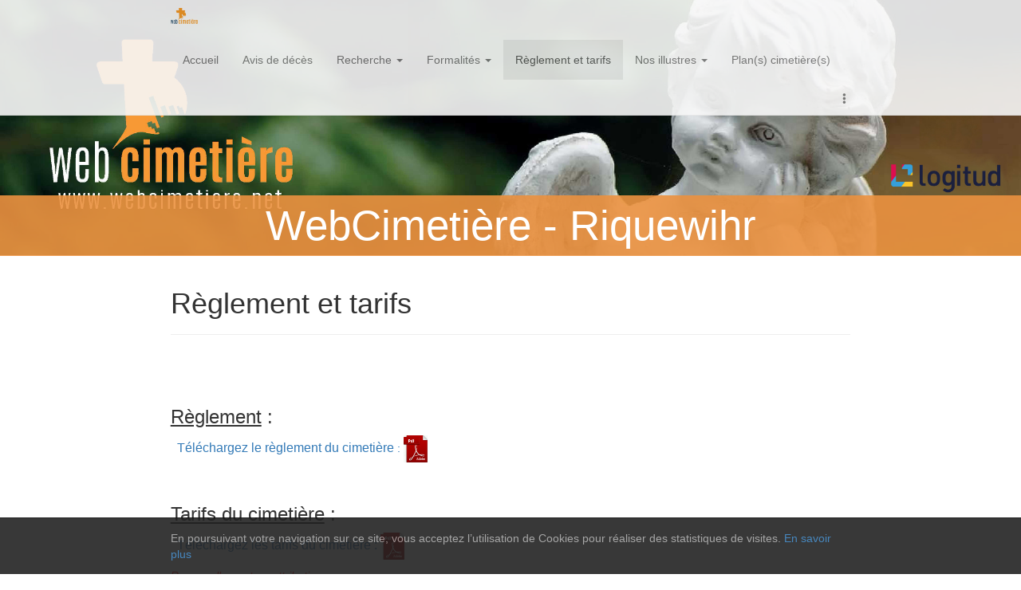

--- FILE ---
content_type: text/html; charset=UTF-8
request_url: https://www.webcimetiere.net/68/Riquewihr/reglement-et-tarifs
body_size: 4825
content:
	<nav class="navbar navbar-inverse translucide navbar-corner navbar-fixed-bottom">
		<div class="container-fluid">
			<p class="navbar-text center-block">En poursuivant votre navigation sur ce site, vous acceptez l’utilisation de Cookies pour réaliser des statistiques de visites. <a href="http://www.cnil.fr/linstitution/actualite/article/article/recommandation-sur-les-cookies-quelles-obligations-pour-les-responsables-de-sites-quels-conseils/" target="_blank">En savoir plus</a></p>
		</div>
	</nav>

<!DOCTYPE html>

<html lang="fr-fr">
	<head>
		
<meta charset="utf-8"/>
<meta name="viewport" content="width=device-width, initial-scale=1.0, maximum-scale=1.0, user-scalable=no"/>
<meta name="description" content="Outil de gestion en ligne du cimetière de la commune de Riquewihr"/>
<!-- Ajout favicon pour minisites -->
<link rel="icon" type="image/png" href="/img/systeme/favicon.png"/>
<!-- Ajout favicon pour minisites -->
<link rel="stylesheet" type="text/css" href="https://maxcdn.bootstrapcdn.com/bootstrap/3.3.4/css/bootstrap.min.css"/>
<link rel="stylesheet" type="text/css" href="/css/glyphicons/glyphicons.css"/>
<link rel="stylesheet" type="text/css" href="/css/glyphicons/glyphicons-halflings.css"/>
<link rel="stylesheet" type="text/css" href="/css/glyphicons/glyphicons-filetypes.css"/>
<link rel="stylesheet" type="text/css" href="/css/glyphicons/glyphicons-social.css"/>
<link rel="stylesheet" type="text/css" href="/css/notification.bs.css"/><link rel="stylesheet" href="/css/commune.css">
<link rel="stylesheet" type="text/css" href="/css/bootstrap-submenu.css"/>
<link rel="stylesheet" type="text/css" href="/css/styles.css"/>		
		<title>WebCimetière - Riquewihr - R&egrave;glement et tarifs</title>
	</head>
	
	<body>
			<nav class="navbar navbar-default navbar-fixed-top navbar-corner navbar-translucide">
        		<div class="container-fluid navbar-container-fluid">
			<!-- Brand and toggle get grouped for better mobile display -->
			<div class="navbar-header">
				<button type="button" class="navbar-toggle collapsed" data-toggle="collapse" data-target="#navbar-minisite">
					<span class="sr-only">Navigation</span>
											<span class="icon-bar"></span>
						<span class="icon-bar"></span>
						<span class="icon-bar"></span>
									</button>
				<a class="navbar-brand hidden-xs" href="/68/Riquewihr"><img alt="WebCimetière" src="/img/systeme/logo_webcimetiere.png"></a>
				<a class="navbar-brand visible-xs" href="/68/Riquewihr"><img alt="WebCimetière" src="/img/systeme/logo_webcimetiere.png"> Riquewihr</a>
			</div>
			
			<!-- Collect the nav links, forms, and other content for toggling -->
			<div class="collapse navbar-collapse" id="navbar-minisite">
				<ul class="nav navbar-nav">
					<li class=""><a href="/68/Riquewihr">Accueil</a></li>
											<li class=""><a href="/68/Riquewihr/avis-de-deces">Avis de décès</a></li>						<li class="dropdown ">
							<a href="#" class="dropdown-toggle" data-toggle="dropdown" role="button" aria-expanded="false">Recherche <span class="caret"></span></a>
							<ul class="dropdown-menu" role="menu">
								<li><a href="/68/Riquewihr/rechercher-un-defunt">Rechercher un défunt</a></li>
								<li><a href="/68/Riquewihr/registre-des-dispersions">Registre des dispersions</a></li>
							</ul>
						</li>
						<li class="dropdown ">
							<a href="#" class="dropdown-toggle" data-toggle="dropdown" role="button" aria-expanded="false">Formalités <span class="caret"></span></a>
							<ul class="dropdown-menu" role="menu">
								<li><a href="/68/Riquewihr/demarches-administratives">En cas de décès</a></li>
								<li><a href="/68/Riquewihr/documents-administratifs">Documents administratifs</a></li>
								<li><a href="/68/Riquewihr/pompes-funebres-et-marbreries">Pompes funèbres et Marbreries</a></li>
								<li><a href="/68/Riquewihr/concessions-echues">Concessions échues</a></li>
								<li><a href="/68/Riquewihr/procedure-de-reprise">Procédure de reprise, tombe en déshérence</a></li>
                                <li><a href="/68/Riquewihr/materiels-funeraires-occasion">Materiels funéraires d'occasion</a></li>
							</ul>
						</li>
						<li class="active"><a href="/68/Riquewihr/reglement-et-tarifs">Règlement et tarifs</a></li>						<li class="dropdown ">
							<a href="#" class="dropdown-toggle" data-toggle="dropdown" role="button" aria-expanded="false">Nos illustres <span class="caret"></span></a>
							<ul class="dropdown-menu" role="menu">
								<li><a href="/68/Riquewihr/tombes-ou-defunts-remarquables">Tombes ou défunts remarquables</a></li>
								<li><a href="/68/Riquewihr/monument-aux-morts">Monument aux morts</a></li>
								<li><a href="/68/Riquewihr/morts-pour-la-patrie">Nos morts pour la patrie</a></li>
							</ul>
						</li>
						<li class=""><a href="/68/Riquewihr/plan-du-cimetiere">Plan(s) cimetière(s)</a></li>									</ul>
				<ul class="nav navbar-nav navbar-right">
											<li class="dropdown">
							<a href="#" class="dropdown-toggle" data-toggle="dropdown" role="button" aria-expanded="false"><span class="glyphicon glyphicon-option-vertical"></span></a>
							<ul class="dropdown-menu" role="menu">
								<li><a role="button" onclick="window.print();"><span class="glyphicons glyphicons-print"></span> Imprimer</a></li>
								<li class="divider"></li>
								<li><a role="button" id="fontbigger"><span class="glyphicons glyphicons-text-bigger"></span> Agrandir</a></li>
								<li><a role="button" id="fontsmaller"><span class="glyphicons glyphicons-text-smaller"></span> Réduire</a></li>
								<li class="divider"></li>
								<li><a href="http://www.facebook.com/sharer.php?u=http://www.webcimetiere.net/68/Riquewihr/reglement-et-tarifs"><span class="social social-facebook"></span> Facebook</a></li>
								<li><a href="http://twitter.com/intent/tweet/?url=http://www.webcimetiere.net/68/Riquewihr/reglement-et-tarifs"><span class="social social-twitter"></span> Twitter</a></li>
								<li><a href="https://plus.google.com/share?url=http://www.webcimetiere.net/68/Riquewihr/reglement-et-tarifs"><span class="social social-google-plus"></span> Google+</a></li>
								<li class="divider"></li>
								<li><a role="button" data-toggle="modal" data-target="#connexionModal"><span class="glyphicon glyphicon-user"></span> Se connecter</a></li>
							</ul>
						</li>
									</ul>
			</div><!-- /.navbar-collapse -->
		</div><!-- /.container-fluid -->
	</nav>
<img src="/img/systeme/logo_webcimetiere.png" class="center-block visible-print">
<div class="image-brand hidden-xs"><br class="visible-print"/>WebCimetière - Riquewihr</div>
	<!-- iframe modal -->
	<div class="modal fade" id="iframeModal" tabindex="-1" role="dialog" aria-labelledby="iframeModalLabel" aria-hidden="true">
		<div class="modal-dialog">
			<div class="modal-content">
				<div class="modal-header">
					<button type="button" class="close" data-dismiss="modal" aria-label="Close"><span aria-hidden="true">&times;</span></button>
					<h4 class="modal-title" id="iframeModalLabel">Intégration de la page à un site existant</h4>
				</div>
				<div class="modal-body">
					Copiez le code suivant :
					<div class="form-group">
						<input type="text" class="form-control" value="<iframe src='http://www.webcimetiere.net/68/Riquewihr&iframe/reglement-et-tarifs' width='100%' height='800px' frameborder='0'></iframe>" readonly/>
					</div>
					Puis collez-le à l'emplacement souhaité dans la page HTML de votre site.
				</div>
			</div>
		</div>
	</div>
	<!-- qrcode modal -->
	<!-- Affichage des erreurs -->
		<div class="container-fluid">
			<div class="page-header">
								<h1>R&egrave;glement et tarifs</h1>
			</div>
			
			<!DOCTYPE html>
<html>
<head>
</head>
<body>
<p>&nbsp;</p>
<p>&nbsp;</p>
<h3 style="text-align: left;"><span style="text-decoration: underline;">R&egrave;glement</span> :</h3>
<p>&nbsp;<a href="https://www.webcimetiere.net/Communes/68/Riquewihr/doc/stockage/formulaires/Reglement_du_cimetiere_-_Ville_de_Riquewihr.pdf" target="_blank"><span style="font-size: 12pt;"> T&eacute;l&eacute;chargez le r&egrave;glement du cimeti&egrave;re </span>:&nbsp;<img title="Adobe Reader" src="../../img/stockage/site webcimetiere/pdf-icon.png" alt="Adobe Reader" width="30" height="34" /></a></p>
<p><span style="font-size: 12pt;"><strong><em>&nbsp;</em></strong></span></p>
<h3 style="text-align: left;"><span style="text-decoration: underline;">Tarifs du cimeti&egrave;re</span> : <span style="font-size: 12pt;"><br /></span></h3>
<p><a href="https://www.webcimetiere.net/Communes/68/Riquewihr/doc/stockage/Tarifs_2018_CONCESSIONS.pdf" target="_blank"><span style="font-size: 12pt;">&nbsp;<span style="font-size: 12pt;"> T&eacute;l&eacute;chargez les tarifs du cimeti&egrave;re </span>:&nbsp;<img title="Adobe Reader" src="../../img/stockage/site webcimetiere/pdf-icon.png" alt="Adobe Reader" width="30" height="34" /></span></a></p>
<p><em><span style="color: #ff0000;">Renouvellement ou attribution.</span><br /></em></p>
<p><em><strong><span style="text-decoration: underline;">Concessions temporaires pleine terre :</span></strong></em></p>
<ul style="list-style-type: disc;">
<li><span style="font-size: 10pt;">Concession <span style="font-size: 10pt;">simple (2m2)</span> pour 30 ans :&nbsp; -------------------------- <em><strong>170 &euro;</strong></em></span></li>
<li><span style="font-size: 10pt;">Concession double (4m2) : pour 30 ans --------------------------- <em><strong>340 &euro;</strong></em></span></li>
</ul>
<p><span style="text-decoration: underline;"><em><strong style="font-size: 10pt;">Columbarium:</strong></em></span></p>
<ul>
<li><em><span style="font-size: 10pt;">Concession d'une case colombarium pour 15 ans : -----------</span><strong style="font-size: 10pt;"><span style="font-size: 10pt;"> <strong>310 &euro;</strong></span></strong></em></li>
<li><em><span style="font-size: 10pt;">Concession d'une case sur colombarium pour 30 ans -------</span><strong style="font-size: 10pt;"><span style="font-size: 10pt;"> <em><strong>620 &euro;</strong></em></span></strong></em></li>
</ul>
<p>&nbsp;</p>
<p>&nbsp;<em>Les couronnes, plantes, souvenirs et autres embl&egrave;mes fun&eacute;raires sont d&eacute;pos&eacute;s exclusivement sur la dalle pr&eacute;vue &agrave; cet effet.</em></p>
<p><em><strong>Aucune inhumation (corps ou cendres) ne peut &ecirc;tre effectu&eacute;e dans le cimeti&egrave;re de Riquewihr sans une autorisation d&rsquo;inhumer&nbsp;</strong></em><em><strong>d&eacute;livr&eacute;e par le Maire.</strong></em></p>
<p><em><strong>Une demande concernant la pose de monuments, entourage, embl&egrave;me fun&eacute;raire, st&egrave;le, inscriptions et autres, sera transmise aux Services administratifs de la commune accompagn&eacute;e d&rsquo;un plan, en double exemplaire, &agrave; l&rsquo;&eacute;chelle 1/20<sup>&egrave;me</sup>.<br /> Apr&egrave;s validation par les services techniques, les travaux pourront commencer.</strong></em></p>
<p>&nbsp;</p>
<p>&nbsp;</p>
</body>
</html>		</div>
		
					<nav class="navbar navbar-inverse navbar-corner navbar-footer">
			<div class="container-fluid">
				<!-- Brand and toggle get grouped for better mobile display -->
				<div class="navbar-header">
					<button type="button" class="navbar-toggle collapsed" data-toggle="collapse" data-target="#navbar-footer">
						<span class="sr-only">Navigation</span>
						<span class="icon-bar"></span>
						<span class="icon-bar"></span>
						<span class="icon-bar"></span>
					</button>
					<a class="navbar-brand" href="/">WebCimetière</a>
				</div>
				<!-- Collect the nav links, forms, and other content for toggling -->
				<div class="collapse navbar-collapse" id="navbar-footer">
					<ul class="nav navbar-nav">
						<li><a href="/contact">Nous contacter</a></li>
						<li><a href="/mentions-legales">Mentions légales</a></li>
						<li><a href="/plan-du-site">Plan du site</a></li>
					</ul>
					<p class="navbar-text navbar-right"><a href="/doc/stockage/site webcimetiere/TeamViewerQS_fr.exe" target="_blank" class="navbar-link">Outil télé-assistance</a></p>
					<p class="navbar-text navbar-right">Proposé par <a href="https://www.logitud.fr/" target="_blank" class="navbar-link">Logitud Solutions</a></p>
				</div><!-- /.navbar-collapse -->
			</div><!-- /.container-fluid -->
		</nav>
		
			<!-- Modal de connexion -->
		<div class="modal fade" id="connexionModal" tabindex="-1" role="dialog" aria-labelledby="connexionModalLabel" aria-hidden="true">
			<div class="modal-dialog">
				<div class="modal-content">
					<form class="form-horizontal" method="post" id="formLogin" action="/login">
						<input type="hidden" id="token" name="token" value="bO180h5gFmweck8azGXuFwc6GX6Ac9dQrbu6M8Lgl0ugZ6A2kc"/>
												<div class="modal-header">
							<button type="button" class="close" data-dismiss="modal" aria-hidden="true">&times;</button>
							<h4 class="modal-title" id="connexionModalLabel"><span class="glyphicon glyphicon-power"></span>  Connexion</h4>
						</div>
						<div class="modal-body">
							<div class="form-group">
								<label for="inputUser" class="col-sm-3 control-label">Utilisateur</label>
								<div class="col-sm-9">
									<input type="text" name="user" class="form-control" id="inputUser" placeholder="Utilisateur" required/>
								</div>
							</div>
							<div class="form-group">
								<label for="inputPassword" class="col-sm-3 control-label">Mot de passe</label>
								<div class="col-sm-9">
									<div class="input-group">
										<input type="password" name="password" class="form-control" id="inputPassword" placeholder="Mot de passe" required/>
										<span class="input-group-addon" data-show-password>Voir</span>
									</div>
									
								</div>
							</div>
						</div>
						<div class="modal-footer">
							<button type="reset" class="btn btn-default">Annuler</button>
							<button type="submit" class="btn btn-primary">Connexion</button>
						</div>
											</form>
				</div>
			</div>
		</div>
	
<script type="text/javascript" src="https://code.jquery.com/jquery-2.1.3.min.js"></script>
<script type="text/javascript" src="https://maxcdn.bootstrapcdn.com/bootstrap/3.3.4/js/bootstrap.min.js"></script>
<script type="text/javascript" src="/js/bootstrap-submenu.min.js"></script>
<script src="https://cloud.tinymce.com/stable/tinymce.min.js?apiKey=vcbwiafuvry86ijwpdhnhtahvccamzpsfq5b5474cm5vjlr4"></script> 
<script type="text/javascript" src="/js/validation.jquery.js"></script>
<script type="text/javascript" src="/js/notification.jquery.js"></script>
<script type="text/javascript" src="/js/default.js"></script>
<script type="text/javascript" src="/js/login.js"></script><script>
	(function(i,s,o,g,r,a,m){i['GoogleAnalyticsObject']=r;i[r]=i[r]||function(){
	(i[r].q=i[r].q||[]).push(arguments)},i[r].l=1*new Date();a=s.createElement(o),
	m=s.getElementsByTagName(o)[0];a.async=1;a.src=g;m.parentNode.insertBefore(a,m)
	})(window,document,'script','//www.google-analytics.com/analytics.js','ga');
	
	ga('create', 'UA-154436734-1', 'auto');
	ga('send', 'pageview');
</script>	</body>
</html>

--- FILE ---
content_type: text/css
request_url: https://www.webcimetiere.net/css/commune.css
body_size: -19
content:
body {
    margin-top: 25% !important;
}

.mb-4 {
    margin-bottom: 2rem;
}

--- FILE ---
content_type: text/css
request_url: https://www.webcimetiere.net/css/styles.css
body_size: 4336
content:
html {
	background: url("../img/systeme/background.jpg") no-repeat fixed;
	background-size: 100% auto;
	position: relative;
	min-height: 100%;
}

body {
	margin-top: 40%;
	margin-bottom: 150px;
}

.navbar-translucide {
	opacity: 0.9;
}
.navbar-corner {
	border-left: none;
	border-right: none;
	border-radius: 0;
}
.navbar-info {
	background: #BCF0FF;
}
.navbar-brand img {
	display: inline;
	height: 100%;
	margin-top: -5px;
}
.image-brand {
	font-size: 40pt;
	text-align: center;
	font-weight: lighter;
	color: white;
	background: rgba(236, 146, 64, 0.9);
	position: relative;
	top: -75px;
	margin-bottom: -75px;
}

h1, h2, h3, h4, h5, h6 {
	text-align: left;
}

.popover {
	max-width: 100%;
}
.xdebug-var-dump {
	max-height: 300px;
	overflow: scroll;
}

textarea {
	resize: vertical;
}

.translucide {
	opacity: 0.9;
}

.noradius {
	border-radius: 0;
}
.noradius-top {
	border-top-left-radius: 0;
	border-top-right-radius: 0;
}
.noradius-bottom {
	border-bottom-left-radius: 0;
	border-bottom-right-radius: 0;
}
.noradius-left {
	border-top-left-radius: 0;
	border-bottom-left-radius: 0;
}
.noradius-right {
	border-top-right-radius: 0;
	border-bottom-right-radius: 0;
}
.noradius-top-left {
	border-top-left-radius: 0;
}
.noradius-top-right {
	border-top-right-radius: 0;
}
.noradius-bottom-left {
	border-bottom-left-radius: 0;
}
.noradius-bottom-right {
	border-bottom-right-radius: 0;
}

.plan {
	max-height: 100%;
	overflow: scroll;
	border: solid 1px #eee;
}
.btn-over {
	position: absolute;
}

.aucun {
	padding-top: 50px;
	padding-bottom: 150px;
	font-size: 20px;
	color: #999;
	text-align: center;
}
.aucun-light {
	padding-top: 25px;
	padding-bottom: 35px;
	font-size: 20px;
	color: #999;
	text-align: center;
}

.navbar-footer {
	position: absolute;
	bottom: 0;
	width: 100%;
	margin-bottom: 0;
}


/* Affichage des modifications */
ins {
	background-color: #c6ffc6;
	text-decoration: none;
}
del {
	background-color: #ffc6c6;
}



@media (min-width: 768px) {
	body {
		margin-top: 25%;
	}
	.container-fluid {
		padding: 0 16.7%;
	}
	.navbar-fixed-bottom .navbar-right {
		padding-right: 15px;
	}
}


@media print {
	body, .container-fluid {
		margin: 0;
		padding: 0;
	}
	h1, h2, h3, h4, h5, h6 {
		text-align: left;
	}
	a[href]:after {
		content: none !important;
	}
	.page-break-before {
		page-break-before: always;
	}
	.page-break-after {
		page-break-after: always;
	}
}
[data-show-password] {
	cursor: pointer;
}


.button-container {
	margin-top: 30px;
	margin-bottom: 14px;
	display: flex;
	flex-wrap: wrap;
	justify-content: center;
}

.button-container > div {
	margin-bottom: 16px;
}

.search-button {
	color: #fff;
	background: #f49100;
	font-size: 16px;

	display: inline-flex;
	justify-content: center;
	padding: 1.3em 2em;
	align-items: center;

	width: 100%;
	border-radius: .5em;
}

.search-button > img {
	width: 40px;
	height: auto;
	margin-right: 20px;
	display: none;
}

.search-button:hover, .search-button:active, .search-button:focus {
	text-decoration: none;
	color: #fff;
}

.localize-button {
	color: #f49100;
	border: 2px solid #f49100;
	background: transparent;
	text-decoration: none;
	padding: .8em 1.2em;
	border-radius: .5em;
	display: inline-flex;
	align-items: center;
}

.localize-button:hover, .localize-button:active, .localize-button:focus {
	text-decoration: none;
	/*color: #fff;*/
	color: #f49100;
}

.localize-button img {
	fill: white;
}

@media screen and (min-width: 768px) {
	.search-button > img {
		display: block;
	}
}

/* Override nav behaviors to expand only with screen larger than 1500px */
@media (max-width: 1000px) {
	.navbar-header {
		float: none;
	}
	.navbar-left,.navbar-right {
		float: none !important;
	}
	.navbar-toggle {
		display: block;
	}
	.navbar-collapse {
		border-top: 1px solid transparent;
		box-shadow: inset 0 1px 0 rgba(255,255,255,0.1);
	}
	.navbar-fixed-top {
		top: 0;
		border-width: 0 0 1px;
	}
	.navbar-collapse.collapse {
		display: none!important;
	}
	.navbar-nav {
		float: none!important;
		margin-top: 7.5px;
	}
	.navbar-nav>li {
		float: none;
	}
	.navbar-nav>li>a {
		padding-top: 10px;
		padding-bottom: 10px;
	}
	.collapse.in{
		display:block !important;
	}

	.navbar-container-fluid .visible-xs {
		display: block !important;
	}

	.navbar-container-fluid .hidden-xs {
		display: none !important;
	}
}

@media screen and (min-width: 768px) and (max-width: 1200px){
	.navbar-container-fluid {
		padding: 0 15px;
	}
}

--- FILE ---
content_type: text/plain
request_url: https://www.google-analytics.com/j/collect?v=1&_v=j102&a=1756609008&t=pageview&_s=1&dl=https%3A%2F%2Fwww.webcimetiere.net%2F68%2FRiquewihr%2Freglement-et-tarifs&ul=en-us%40posix&dt=WebCimeti%C3%A8re%20-%20Riquewihr%20-%20R%C3%A8glement%20et%20tarifs&sr=1280x720&vp=1280x720&_u=IEBAAEABAAAAACAAI~&jid=528385528&gjid=1443958851&cid=283491178.1768724002&tid=UA-154436734-1&_gid=7166434.1768724002&_r=1&_slc=1&z=1743816109
body_size: -452
content:
2,cG-T829J7D10K

--- FILE ---
content_type: text/javascript
request_url: https://www.webcimetiere.net/js/validation.jquery.js
body_size: 9286
content:
/*!
 * jQuery Bootstrap Form Validator
 * v2.3.7 (08/06/2018)
 * 
 * Created by Guillaume Juncker <contact@guillaume-juncker.fr> on 04/12/2015.
 * Copyright Â© Guillaume Juncker. All rights reserved.
 */

(function($) {
	$.fn.validateForm = function(options) {
		$.fn.validateForm.defaults = {
			inline: true,
			toggle: 'tooltip',
			placement: 'bottom',
			trigger: 'focus hover',
			errorClass: 'has-error',
			passMinLength: 8,
			tinymceUsage: false,
			lang: 'fr',
			messages: {
				radio: 'Veuillez sÃ©lectionner l\'une de ces options',
				checkbox: 'Veuillez cocher cette case',
				captcha: 'Veuillez confirmer que vous n\'Ãªtes pas un robot',
				select: 'Veuillez sÃ©lectionner un Ã©lÃ©ment de la liste',
				file: 'Veuillez sÃ©lectionner un fichier',
				empty: 'Veuillez renseigner ce champ',
				specialchar: 'Ce champ ne doit contenir ni accents ni caractÃ¨res spÃ©ciaux',
				email: 'Veuillez renseigner une adresse valide (exemple@domaine.fr)',
				url: 'Veuillez renseigner une URL valide (https://www.exemple.fr)',
				password: 'Le mot de passe doit comporter au moins _MINLENGTH_ caractÃ¨res',
				numberLower: 'Veuillez renseigner une valeur supÃ©rieure ou Ã©gale Ã  _MINVAL_',
				numberUpper: 'Veuillez renseigner une valeur infÃ©rieure ou Ã©gale Ã  _MAXVAL_',
				isRequired: 'requis'
			},
			emptyPasswordIfError: true,
			destroyErrorOnReset: true,
			errorCallback: null,
			successCallback: null
		};
		var langs = {
			en: {
				radio: 'Please select one of these options',
				checkbox: 'Please check this box',
				captcha: 'Please confirm that you\'re not a robot',
				select: 'Please select an item in the list',
				file: 'Please select a file',
				empty: 'Please complete this field',
				specialchar: 'This field must not contain any accents or special characters',
				email: 'Please enter a valid address (example@domain.com)',
				url: 'Please enter a valid URL (https://www.example.com)',
				password: 'The password must be at least _MINLENGTH_ characters',
				numberLower: 'Please enter a value greater than or equal to _MINVAL_',
				numberUpper: 'Please enter a value less than or equal to _MAXVAL_',
				isRequired: 'required'
			}
		};
		if(typeof options!=='undefined') { $.extend(true, $.fn.validateForm.defaults.messages, langs[options.lang]);}
		var opts = $.extend(true, $.fn.validateForm.defaults, options);
		
		
		// Disable browser form validation
		$(this).attr('novalidate', true);
		
		// Automatique add of "(required)" on placeholder
		if(opts.messages.isRequired && opts.messages.isRequired!= 'null' && opts.messages.isRequired!= 'false') {
			$('input:enabled:required, input[type="radio"]:required, textarea:enabled:required', this).each(function() {
				if($(this).is('[type="checkbox"]')) {
					$(this).parent().append(' ('+opts.messages.isRequired+')');
				}
				else if($(this).is('[type="radio"]') && $('[type="radio"][name="'+$(this).attr('name')+'"]:enabled').length && $('[type="radio"][name="'+$(this).attr('name')+'"]:required').length && $(this).parents('.form-group').find('.control-label').text().indexOf('('+opts.messages.isRequired+')') < 0) {
					$(this).parents('.form-group').find('.control-label').append(' ('+opts.messages.isRequired+')');
				}
				else {
					var placeholder = '';
					if($(this).attr('placeholder')) {
						placeholder = $(this).attr('placeholder')+' ';
					}
					$(this).attr('placeholder', placeholder+'('+opts.messages.isRequired+')');
				}
			});
			$('select:enabled:required', this).each(function() {
				var $option = $(this).find(':disabled').first();
				$option.text($option.text()+' ('+opts.messages.isRequired+')');
			});
		}
		 
		// On form submit
		$(this).submit(function(event) {
			event.preventDefault();
			var $form = $(this);
			var key = 0;
			var submit = true;
			
			if(opts.tinymceUsage) { tinyMCE.triggerSave(true, true);}
			$('input, select, textarea', this).each(function() {
				if(!$(this).validateInput(opts)) {
					if(key++===0) { $(this).focus();}
					submit = false;
				}
			});
			if(opts.emptyPasswordIfError && !submit) { $('input[type="password"]').val('');}
			if(!submit && opts.errorCallback) { opts.errorCallback();}
			if(submit && opts.successCallback) { opts.successCallback();}
			
			if(submit) {
				$(this).trigger('js.bs-fv.success');
				$('[data-loading-text]', $form).button('loading');
				setTimeout(function() {		// Sans cela, la ligne du dessus n'a pas le temps de s'exÃ©cuter
					$form.unbind('submit').submit();
				}, 10);
			}
			else {
				$(this).trigger('js.bs-fv.error');
				return false;
			}
		});
		
		// On form reset
		if(opts.destroyErrorOnReset) {
			$(this).on('reset', function() {
			    $('input, select, textarea', this).each(function() {
				    var $element = $(this);
					if($(this).is('[type="radio"]') || $(this).is('[type="checkbox"]')) { $element = $(this).parent();}
					
					$element.parents('.form-group').removeClass(opts.errorClass);
					$element.removeAttr('data-container');
					$element.removeAttr('data-toggle');
					$element.removeAttr('data-placement');
					$element.removeAttr('data-trigger');
					if(opts.toggle== 'tooltip') {
						$element.removeAttr('data-original-title');
						$element.tooltip('destroy');
					}
					else if(opts.toggle== 'popover') {
						$element.removeAttr('data-content');
						$element.popover('destroy');
					}
				});
				$(this).trigger('js.bs-fv.reset');
			});
		}
		
		// On focus out
		if(opts.inline) {
			$('input, select, textarea', this).focusout(function() {
				$(this).validateInput(opts);
			});
		}
	}
	
	$.fn.validateInput = function(opts) {
		var $element = $(this);
		if($(this).is('[type="radio"]') || $(this).is('[type="checkbox"]')) { $element = $(this).parent();}
		var message = '';
		var submit = true;
		
		if($(this).is(':disabled') || $(this).is(':hidden')) { submit = true;}
		else if($(this).is(':required') && !$(this).val()) {
			if($(this).is('select')) { message = opts.messages.select;}
			else if($(this).is('[type="file"]')) { message = opts.messages.file;}
			else { message = opts.messages.empty;}
			submit = false;
		}
		else if($(this).val() && $(this).attr('data-specialchar')== 'false' && !/^\w*$/.test($(this).val())) {
			message = opts.messages.specialchar;
			submit = false;
		}
		else if($(this).is('[type="radio"]') && $('[type="radio"][name="'+$(this).attr('name')+'"]:required').length && !$('[type="radio"][name="'+$(this).attr('name')+'"]:checked').val()) {
			message = opts.messages.radio;
			submit = false;
		}
		else if($(this).is('[type="checkbox"]:required') && !$(this).is(':checked')) {
			message = opts.messages.checkbox;
			submit = false;
		}
		else if($(this).val() && $(this).is('[type="email"]') && !/^[a-zA-Z0-9._-]+@[a-z0-9._-]{2,}\.[a-z]{2,}$/.test($(this).val())) {
			message = opts.messages.email;
			submit = false;
		}
		else if($(this).val() && $(this).is('[type="url"]') && !/^((http|https):\/\/){1}(www[.])?([a-zA-Z0-9]|-)+([.][a-zA-Z0-9Ã¡Ã Ã¢Ã¤Ã£Ã¥Ã§Ã©Ã¨ÃªÃ«Ã­Ã¬Ã®Ã¯Ã±Ã³Ã²Ã´Ã¶ÃµÃºÃ¹Ã»Ã¼Ã½Ã¿Ã¦Å“ÃÃ€Ã‚Ã„ÃƒÃ…Ã‡Ã‰ÃˆÃŠÃ‹ÃÃŒÃŽÃÃ‘Ã“Ã’Ã”Ã–Ã•ÃšÃ™Ã›ÃœÃÅ¸Ã†Å’%(-|\/|=|?)?]+)+$/.test($(this).val())) {
			message = opts.messages.url;
			submit = false;
		}
		else if($(this).val() && $(this).is('[type="password"]') && $(this).val().length < opts.passMinLength) {
			message = opts.messages.password.replace('_MINLENGTH_', opts.passMinLength);
			submit = false;
		}
		else if($(this).val() && $(this).is('[type="number"]') && parseFloat($(this).val()) < parseFloat($(this).attr('min'))) {
			message = opts.messages.numberLower.replace('_MINVAL_', $(this).attr('min'));
			submit = false;
		}
		else if($(this).val() && $(this).is('[type="number"]') && parseFloat($(this).val()) > parseFloat($(this).attr('max'))) {
			message = opts.messages.numberUpper.replace('_MAXVAL_', $(this).attr('max'));
			submit = false;
		}
		
		if(!submit) {
			$element.parents('.form-group').addClass(opts.errorClass);
			$element.attr('data-container', 'body');
			$element.attr('data-toggle', opts.toggle);
			$element.attr('data-placement', opts.placement);
			$element.attr('data-trigger', opts.trigger);
			if(opts.toggle== 'tooltip') {
				$element.attr('data-original-title', message);
				$element.tooltip();
			}
			else if(opts.toggle== 'popover') {
				$element.attr('data-content', message);
				$element.popover();
			}
		}
		else {
			$element.parents('.form-group').removeClass(opts.errorClass);
			$element.removeAttr('data-container');
			$element.removeAttr('data-toggle');
			$element.removeAttr('data-placement');
			$element.removeAttr('data-trigger');
			if(opts.toggle== 'tooltip') {
				$element.removeAttr('data-original-title');
				$element.tooltip('destroy');
			}
			else if(opts.toggle== 'popover') {
				$element.removeAttr('data-content');
				$element.popover('destroy');
			}
		}
		
		if(submit) { $(this).trigger('js.bs-fv.success');}
		else { $(this).trigger('js.bs-fv.error');}
		return submit;
	}
})(jQuery);